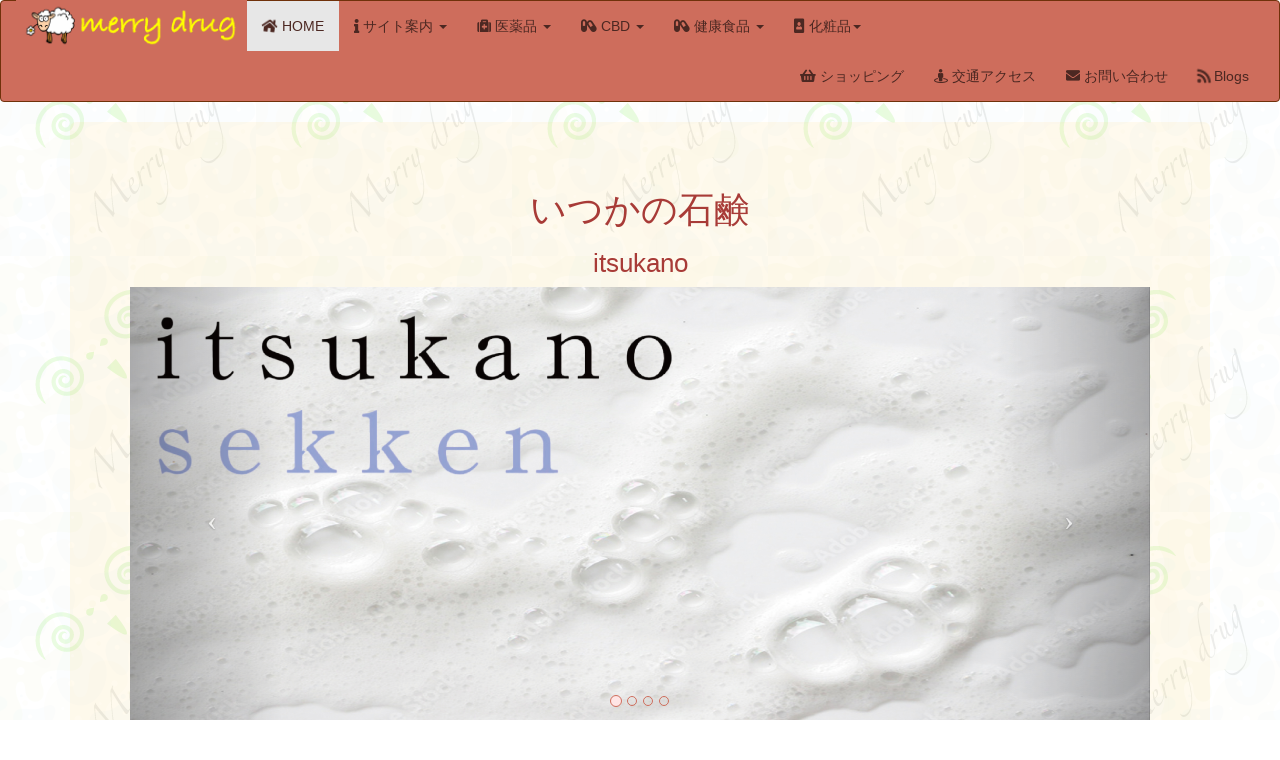

--- FILE ---
content_type: text/html
request_url: https://merry-drug.com/brand/itsuka/index.html
body_size: 19935
content:
<!DOCTYPE html>
<html lang="ja">

<head>
  <meta http-equiv="content-type" content="text/html; charset=utf-8">
  <meta name="Robots" content="noindex,nofollow">
  <meta name="format-detection" content="telephone=no">
  <meta http-equiv="X-UA-Compatible" content="IE=edge">
  <meta name="viewport" content="width=device-width, initial-scale=1">
  <meta name="copyright" content="(C) merry drug">
  <meta name="description" content="fhilnaturnt 化粧品のご案内ページ。">
  <meta name="Keywords" content="fhilnaturnt,merry drug,めりーどらっぐ,ドラグストア,薬店,薬局,薬,化粧品">
  <title>いつかの石鹸 | merry drug（めりーどらっぐ）</title>
  <!-- Favicon and Touch icon -->
  <link href="../../images/favicon.ico" rel="shortcut icon">
  <link href="../../images/apple-touch-icon-180x180.png" rel="apple-touch-icon" type="image/png">
  <link href="../../images/icon-192x192.png" rel="icon" type="image/png">
  <!-- /Favicon and Touch icon -->
  <link href="../../css/body.css" rel="stylesheet">
  <link href="../../css/table.css" rel="stylesheet">
  <link href="../../css/gfonts.css" rel="stylesheet">
  <link href="../../css/fade-animation.css" rel="stylesheet">
  <!-- Bootstrap -->
  <link rel="stylesheet" href="../../css/bootstrap.css">
  <!-- Font Icons -->
  <link href="../../fontawesome/css/all.css" rel="stylesheet">
  <link href="../../fontawesome/css/fontawesome.css" rel="stylesheet">
  <link href="../../fontawesome/css/brands.css" rel="stylesheet">
  <link href="../../fontawesome/css/solid.css" rel="stylesheet">
  <link href="https://use.fontawesome.com/releases/v5.6.1/css/all.css" rel="stylesheet">
  <link href="https://cdnjs.cloudflare.com/ajax/libs/font-awesome-animation/0.0.10/font-awesome-animation.css" rel="stylesheet" media="all">
  <!-- /Font Icons -->
  <!-- Google fonts -->
  <link href="https://fonts.googleapis.com/css?family=M+PLUS+Rounded+1c:300" rel="stylesheet">
  <link href="https://fonts.googleapis.com/css2?family=Tangerine:wght@700&display=swap" rel="stylesheet">
  <!-- /Google fonts -->
  <!-- HTML5 shim and Respond.js for IE8 support of HTML5 elements and media queries -->
  <!-- WARNING: Respond.js doesn't work if you view the page via file:// -->
  <!--[if lt IE 9]>
      <script src="https://oss.maxcdn.com/html5shiv/3.7.2/html5shiv.min.js"></script>
      <script src="https://oss.maxcdn.com/respond/1.4.2/respond.min.js"></script>
    <![endif]-->
  <!-- Global site tag (gtag.js) - Google Analytics -->
  <script async src="https://www.googletagmanager.com/gtag/js?id=UA-142149720-1"></script>
  <script>
    window.dataLayer = window.dataLayer || [];
  function gtag(){dataLayer.push(arguments);}
  gtag('js', new Date());

  gtag('config', 'UA-142149720-1');
</script>
  <!-- /Global site tag (gtag.js) - Google Analytics -->
</head>

<body>
  <!-- Nav -->
  <nav class="navbar navbar-default nav-bg" id="top">
    <!-- gototop -->
    <p id="pageTop"><a href="#top">PAGE TOP</a></p>
    <!-- /gototop -->
    <div class="container-fluid">
      <!-- Brand and toggle get grouped for better mobile display -->
      <div class="navbar-header">
        <button type="button" class="navbar-toggle collapsed" data-toggle="collapse" data-target="#bs-example-navbar-collapse-1" aria-expanded="false"> <span class="sr-only">Toggle navigation</span> <span class="icon-bar"></span> <span class="icon-bar"></span> <span class="icon-bar"></span> </button>
        <h1><a href="../../index.html"><img src="../../images/logo.png" alt="merry drug めりーどらっぐ"></a></h1>
      </div>
      <!-- Collect the nav links, forms, and other content for toggling -->
      <div class="collapse navbar-collapse" id="bs-example-navbar-collapse-1">
        <ul class="nav navbar-nav">
          <li class="active"><a href="../../index.html"><i class="fas fa-home faa-ring animated"></i>&nbsp;HOME <span class="sr-only">(current)</span></a> </li>
        </ul>
        <ul class="nav navbar-nav navbar-left">
          <li class="dropdown"> <a href="#" class="dropdown-toggle" data-toggle="dropdown" role="button" aria-expanded="false" aria-haspopup="true"><i class="fas fa-info"></i>&nbsp;サイト案内 <span class="caret"></span></a>
            <ul class="dropdown-menu">
              <li><a href="../../guide/index.html">サイト案内目次</a></li>
              <li role="separator" class="divider"></li>
              <li><a href="../../guide/rule.html">ご利用条件</a></li>
              <li><a href="../../guide/payment.html">お支払いについて</a></li>
              <li><a href="../../guide/delivery.html">送料・手数料について</a></li>
              <li><a href="../../guide/exchange.html">返品・交換について</a></li>
              <li><a href="../../guide/tradelaw.html">特定商取引法に基づく表記</a></li>
              <li><a href="../../guide/admin.html">医薬品販売について</a></li>
              <li><a href="../../guide/privacy.html">プライバシーポリシー</a></li>
              <li role="separator" class="divider"></li>
              <li><a href="../../guide/recruit.html">採用情報</a></li>
              <li role="separator" class="divider"></li>
              <li><a href="../../sitemap.html">サイトマップ</a></li>
            </ul>
          </li>
        </ul>
        <ul class="nav navbar-nav navbar-left">
          <li class="dropdown"> <a href="＃" class="dropdown-toggle" data-toggle="dropdown" role="button" aria-expanded="false" aria-haspopup="true"><i class="fas fa-medkit"></i>&nbsp;医薬品 <span class="caret"></span></a>
            <ul class="dropdown-menu">
              <li><a href="https://merry-drug.com/shop/index.php/products/list?category_id=42">ショッピング</a></li>
              <li role="separator" class="divider"></li>
              <li><a href="../../drug/index.html">医薬品</a></li>
              <li role="separator" class="divider"></li>
              <li><a href="../../guide/admin.html">医薬品販売について</a></li>
            </ul>
          </li>
        </ul>
        <ul class="nav navbar-nav navbar-left">
          <li class="dropdown"> <a href="#" class="dropdown-toggle" data-toggle="dropdown" role="button" aria-expanded="false" aria-haspopup="true"><i class="fas fa-capsules"></i>&nbsp;CBD <span class="caret"></span></a>
            <ul class="dropdown-menu">
              <li><a href="https://merry-drug.com/shop/products/list?category_id=172">ショッピング</a></li>
              <li role="separator" class="divider"></li>
              <li><a href="../../supple/CBD/index.html">CBD　</a></li>
            </ul>
          </li>
        </ul>
        <ul class="nav navbar-nav navbar-left">
          <li class="dropdown"> <a href="#" class="dropdown-toggle" data-toggle="dropdown" role="button" aria-expanded="false" aria-haspopup="true"><i class="fas fa-capsules"></i>&nbsp;健康食品 <span class="caret"></span></a>
            <ul class="dropdown-menu">
              <li><a href="https://merry-drug.com/shop/index.php/products/list?category_id=2">ショッピング</a></li>
              <li role="separator" class="divider"></li>
              <li><a href="../../supple/index.html">健康食品</a></li>
              <li role="separator" class="divider"></li>
              <li><a href="#">はちみつ</a></li>
              <li><a href="#">紅茶</a></li>
              <li><a href="#">シロップ</a></li>
            </ul>
          </li>
        </ul>
        <ul class="nav navbar-nav navbar-left">
          <li class="dropdown"> <a href="#" class="dropdown-toggle" data-toggle="dropdown" role="button" aria-expanded="false" aria-haspopup="true"><i class="fas fa-portrait"></i>&nbsp;化粧品<span class="caret"></span></a>
            <ul class="dropdown-menu">
              <li><a href="https://merry-drug.com/shop/index.php/products/list?category_id=38">ショッピング</a></li>
              <li role="separator" class="divider"></li>
              <li><a href="../../brand/index.html">化粧品ページ</a></li>
              <li role="separator" class="divider"></li>
              <li><a href="../../brand/covermark/index.html">カバーマーク</a></li>
              <li><a href="../../brand/acseine/index.html">アクセーヌ</a></li>
              <li><a href="../../brand/fhilnaturnt/index.html">フィルナチュラント</a></li>
              <li><a href="../../brand/cac/index.html">CAC</a></li>
              <li><a href="../../brand/itsuka/index.html">いつかの石鹸</a></li>
            </ul>
          </li>
        </ul>
        <ul class="nav navbar-nav navbar-right">
          <li><a href="https://merry-drug.com/shop/index.php"><i class="fas fa-shopping-basket"></i>&nbsp;ショッピング</a> </li>
          <li><a href="../../guide/accsess.html"><i class="fas fa-street-view"></i>&nbsp;交通アクセス</a> </li>
          <li><a href="../../form/contact.html"><i class="fas fa-envelope"></i>&nbsp;お問い合わせ</a> </li>
          <li><a href="https://merry-drug.com/wp/index.php" target="_blank"><i class="fas fa-rss faa-pulse animated"></i>&nbsp;Blogs</a> </li>
        </ul>
      </div>
      <!-- /.navbar-collapse -->
    </div>
    <!-- /.container-fluid -->
  </nav>
  <!-- /Nav -->
  <!-- Jumbotron -->
  <div class="container slider">
    <div class="row">
      <div class="col-lg-12">
        <div class="jumbotron">
          <h1 class="text-center">いつかの石鹸</h1>
          <h2 class="text-center">itsukano</h2>
          <!-- Slider -->
          <div id="carousel1" class="carousel slide" data-ride="carousel">
            <ol class="carousel-indicators">
              <li data-target="#carousel1" data-slide-to="0" class="active"> </li>
              <li data-target="#carousel1" data-slide-to="1" class=""> </li>
              <li data-target="#carousel1" data-slide-to="2" class=""> </li>
              <li data-target="#carousel1" data-slide-to="3" class=""> </li>
            </ol>
            <div class="carousel-inner">
              <div class="item active"> <img class="img-responsive center-block" src="../../images/slider/itsuka/itsuka_main1.jpg" alt="thumb">
              </div>
              <div class="item"> <img class="img-responsive center-block" src="../../images/slider/itsuka/itsuka_main1.jpg" alt="thumb">
              </div>
              <div class="item"> <img class="img-responsive center-block" src="../../images/slider/itsuka/itsuka_main1.jpg" alt="thumb">
              </div>
              <div class="item"> <img class="img-responsive center-block" src="../../images/slider/itsuka/itsuka_main1.jpg" alt="thumb">
              </div>
            </div>
            <a class="left carousel-control" href="#carousel1" data-slide="prev"><span class="icon-prev"></span></a> <a class="right carousel-control" href="#carousel1" data-slide="next"><span class="icon-next"></span></a>
          </div>
          <!-- /Slider -->
          <p>いつかの石鹸</p>
        </div>
      </div>
    </div>
  </div>
  <!-- /Jumbotron -->
  <!-- Items banner -->
  <div class="container items-banner">
    <div class="row">
      <div class="col-lg-6 col-md-6 col-sm-6 col-xs-12 fade-animation">
        <div class="thumbnail"> <a href="https://merry-drug.com/wp/product-category/cosmetics/itsuka/"><img style="border-radius: 8px;" src="../../images/fhilnaturnt_index_banner1.jpg" alt="
          いつかの石鹸" class="img-responsive"></a>
          <div class="caption">
            <div class="brand-items">
              <div class="brand-name">
                <h3>製品一覧</h3>
              </div>
              <div class="">
                <p>ベースメイク、ファンデーション、化粧下地、パウダー、コンシーラー。ファンデーションはパウダリー、リキッド、クリームタイプなどからお選びいただけます。専用下地や部分用ファンデーション、パウダーなどもご覧いただけます。</p>
              </div>
            </div>
            <hr>
            <p class="text-center"><a href="https://merry-drug.com/wp/product-category/cosmetics/itsuka/" class="btn btn-info btn-sm" role="button"><i class="far fa-arrow-alt-circle-right fa-2x"></i></a></p>
          </div>
        </div>
      </div>
      <div class="col-lg-6 col-md-6 col-sm-6 col-xs-12 fade-animation">
        <div class="thumbnail"> <a href="https://merry-drug.com/wp/product-category/cosmetics/itsuka/"><img src="../../images/fhilnaturnt_index_banner2.jpg" alt="いつかの石鹸" class="img-responsive"></a>
          <div class="caption">
            <div class="brand-items">
              <div class="brand-name">
                <h3>製品情報</h3>
              </div>
              <div class="">
                <p>スキンケア、クレンジング、洗顔、化粧水、美容液、クリーム。肌悩みにあわせてケアできるスキンケアラインを複数ご用意。エイジングケア化粧水、美容液、クリームを展開するセルアドバンストシリーズや、もちもち肌を体感できるトリートメント クレンジング ミルク、洗顔やスペシャルケア用品などをご覧いただけます。</p>
              </div>
            </div>
            <hr>
            <p class="text-center"><a href="https://merry-drug.com/wp/product-category/cosmetics/itsuka/" class="btn btn-info btn-sm" role="button"><i class="far fa-arrow-alt-circle-right fa-2x"></i></a></p>
          </div>
        </div>
      </div>
    </div>
  </div>
  <!-- Items banner -->
  <!-- Footer illust -->
  <div class="footer-illust fade-animation">&nbsp;</div>
  <!-- Footer illust -->
  <!-- トップへ戻る -->
  <div class="container-fluid fade-animation">
    <div class="row">
      <div class="footerBackToTop"><span class="footerBackToTopText"><a href="#top">トップへ戻る</a></span></div>
    </div>
  </div>
  <!-- /トップへ戻る -->
  <!-- Footer -->
  <footer class="footer">
    <div class="footer-white-line">&nbsp;</div>
    <!-- Footer Info -->
    <div class="container footer-box">
      <div class="row">
        <!-- 店名・アドレス・Social -->
        <div class="col-lg-4 col-md-6 col-sm-6 footer-info fade-animation"> <img src="../../images/footer_logo.png" alt="merry drug logo" class="img-responsive">
          <address>
            <strong>めりーどらっぐ</strong><br>
            〒606-0862<br>
            京都市左京区下鴨本町12-3<br>
            洛北ビル2F<br>
            <abbr title="Phone">Tel: 075-746-3866</abbr>
          </address>
          <h3><i class="fas fa-check"></i>&ensp;Social</h3>
          <div class="row">
            <div class="col-xs-2 socialIcons"><a href="#" target="_blank"><i class="fab fa-facebook-f"></i><span>Facebook</span></a></div>
            <div class="col-xs-2 socialIcons"><a href="#" target="_blank"><i class="fab fa-youtube"></i><span>YouTube</span></a></div>
            <div class="col-xs-2 socialIcons"><a href="https://www.instagram.com/____merrydrug.com___/?hl=ja" target="_blank"><i class="fab fa-instagram"></i> <span>Instagram</span></a></div>
          </div>
          <div class="row">
            <div class="col-xs-2 socialIcons"><a href="https://merry-drug.com/wp/index.php" target="_blank"><i class="fas fa-blog"></i><span>blog</span></a></div>
            <div class="col-xs-2 socialIcons"><a href="https://twitter.com/merry_drug1" target="_blank" target="_blank"><i class="fab fa-twitter"></i> <span>twitter</span></a></div>
            <div class="col-xs-4 socialIcons"><a href="form/contact.html"><i class="fas fa-mail-bulk"></i> <span>mail</span></a></div>
          </div>
        </div>
        <!-- 店名・アドレス・Social -->
        <!-- 直営店 -->
        <div class="col-lg-4 col-md-6 col-sm-6 footer-salon fade-animation">
          <div class="media">
            <div class="media-left"> <a href="http://madokaestheticsalon.web.fc2.com/" target="_blank"> <img class="media-object" src="../../images/footer-salon.jpg" alt="エステサロンまどか"> </a> </div>
            <div class="media-body">
              <h3 class="media-heading">エステサロン</h3>
              <address>
                <strong><a href="http://madokaestheticsalon.web.fc2.com/" target="_blank">madoka</a></strong><br>
                〒606-0862<br>
                京都市左京区下鴨本町12-3<br>
                洛北ビル2F<br>
                <abbr title="Phone">Tel: 075-708-5084</abbr>
              </address>
            </div>
          </div>
          <div class="media"> </div>
        </div>
        <!-- /直営店 -->
        <!-- Google map -->
        <div class="col-lg-4 col-sm-12 footer-map fade-animation">
          <div class="map">
            <div class="text-center">
              <iframe src="https://www.google.com/maps/embed?pb=!1m18!1m12!1m3!1d3266.4991792786227!2d135.76893455128126!3d35.044256972150606!2m3!1f0!2f0!3f0!3m2!1i1024!2i768!4f13.1!3m3!1m2!1s0x6001083df7b7e75d%3A0x7a76fde171dbfbe5!2z44CSNjA2LTA4NjIg5Lqs6YO95bqc5Lqs6YO95biC5bem5Lqs5Yy65LiL6bSo5pys55S677yR77yS4oiS77yT!5e0!3m2!1sja!2sjp!4v1544142828345" width="300" height="200" style="border:0" allowfullscreen></iframe>
            </div>
          </div>
        </div>
        <!-- /Google map -->
      </div>
    </div>
    <div class="footer-white-line">&nbsp;</div>
    <!-- /Footer Info -->
    <!-- Footer Nav -->
    <div class="container-fluid text-center footer-nav">
      <div class="row">
        <div class="col-xs-12 footer-menu fade-animation">
          <p><a href="../../index.html">HOME</a> | <a href="../../guide/index.html">サイト案内目次</a> | <a href="../../guide/rule.html">ご利用条件</a> | <a href="../../guide/payment.html">お支払いについて</a> | <a href="../../guide/delivery.html">送料・手数料について</a> | <a href="../../guide/exchange.html">返品・交換について</a> | <a href="../../guide/tradelaw.html">特定商取引法に基づく表記</a> |<a href="../../guide/admin.html">医薬品販売について</a> | <a href="../../guide/privacy.html">プライバシーポリシー</a> | <a href="../../sitemap.html">サイトマップ</a></p>
          <p><a href="https://merry-drug.com/shop/index.php"><i class="fas fa-shopping-basket"></i>&nbsp;ショッピング</a> | <a href="../../guide/accsess.html"><i class="fas fa-street-view"></i>&nbsp;交通アクセス</a> | <a href="../../form/contact.html"><i class="fas fa-envelope"></i>&nbsp;お問い合わせ</a></p>
        </div>
        <div class="col-xs-12 footer-copyright">
          <p>Copyright &copy; 2019-2022 merry drug. All rights reserved.</p>
        </div>
      </div>
    </div>
    <!-- /Footer Nav -->
  </footer>
  <!-- /Footer -->
  <!-- jQuery (necessary for Bootstrap's JavaScript plugins) -->
  <script src="../../js/jquery-1.11.3.min.js"></script>
  <!-- Include all compiled plugins (below), or include individual files as needed -->
  <script src="../../js/bootstrap.js"></script>
  <!-- pageTop -->
  <script>
  $(function() {
    var topBtn = $('#pageTop');
    topBtn.hide();
    //スクロールが100に達したらボタン表示
    $(window).scroll(function() {
      if ($(this).scrollTop() > 100) {
        topBtn.fadeIn();
      } else {
        topBtn.fadeOut();
      }
    });
    //スクロールしてトップ
    topBtn.click(function() {
      $('body,html').animate({
        scrollTop: 0
      }, 1000);
      return false;
    });
  });
  </script>
  <!-- /pageTop -->
  <!-- Fade animation -->
  <script src="../../js/fade-animation.js"></script>
  <!-- /Fade animation -->
  <!-- スムーズスクロール -->
  <script src="https://code.jquery.com/jquery-1.11.3.min.js"></script>
  <script src="../../js/jquery.smoothScroll.js"></script>
  <!-- /スムーズスクロール -->
</body>

</html>

--- FILE ---
content_type: text/css
request_url: https://merry-drug.com/css/body.css
body_size: 26128
content:
@charset "UTF-8";
/* CSS Document */


/* Responsive 切り替え
========================================================= */

/*
@media (min-width: 768px) {
}

@media (min-width: 992px) {
}

@media (min-width: 1200px) {
}
*/


/* Proparty
========================================================= */

body {
  background-image: url(../images/bg.png);
  background-repeat: repeat;
}

h1,
h2,
h3,
h4,
h5,
h6 {
  color: #a83b37 !important;
}


/* Nav
========================================================= */

/*
.navbar-brand {
  width: 230px;
  height: 50px;
  background-image: url(../images/logo.png);
  background-size: cover;
}
*/

.navbar-header h1 {
  margin-top: -0.1rem;
}

.navbar-default .navbar-nav>li>a {
  color: #4C2822 !important;
}

nav h1 img {
  height: 50px;
}

.navbar-default .navbar-toggle {
  border-color: #ffb291 !important;
}

.navbar-default .navbar-toggle .icon-bar {
  background-color: #ffb291 !important;
}

.navbar-default .navbar-toggle:hover,
.navbar-default .navbar-toggle:focus {
  background-color: rgba(175, 43, 43, .3) !important;
}


/* Bootstrap
========================================================= */

/* 最大値が 767px（スマホ以下のサイズ）で有ったならば次のようにする */
@media (max-width: 767px) {
  .carousel-caption {
    display: none;
    /* 表示させない */
  }
}

/* 購入案内 (Order Info) */

.order-info h3 {
  font-weight: 600;
  font-size: 21px;
}

.order-info img {
  height: 200px;
}

/* Jumbotron
----------------------------------------- */

.jumbotron p {
  margin: 1rem .6rem;
  text-align: left;
}

.jumbotron-h1 {
  font-size: 40px !important;
}

@media (min-width: 768px) {
  .jumbotron-h1 {
    font-size: 60px !important;
  }

  .jumbotron p {
    text-align: left;
  }
}

@media (min-width: 992px) {
  .jumbotron-h1 {
    font-size: 80px !important;
  }

  .jumbotron p {
    text-align: left;
  }
}

@media (min-width: 1200px) {
  .jumbotron-h1 {
    font-size: 100px !important;
  }

  .jumbotron p {
    text-align: left;
  }
}

/* Slider
----------------------------------------- */

.slider {
  padding-right: 15px;
  padding-left: 15px;
}

.carousel-indicators li {
  border: 1px solid #ce6d5c !important;
}

.carousel-indicators .active {
  background-color: #ffe5e5 !important;
}


/* Section
========================================================= */

.product-list_bg {
  height: 130px;
  padding: 0.6em;
  background-color: rgba(5, 192, 255, .1);
  -moz-border-bottom-right-radius: 6px;
  -moz-border-bottom-left-radius: 6px;
  -webkit-border-bottom-right-radius: 6px;
  -webkit-border-bottom-left-radius: 6px;
  -o-border-bottom-right-radius: 6px;
  -o-border-bottom-left-radius: 6px;
  -ms-border-bottom-right-radius: 6px;
  -ms-border-bottom-left-radius: 6px;
  border-bottom-right-radius: 6px;
  border-bottom-left-radius: 6px;
}

.product-list img {
  -moz-border-top-right-radius: 6px;
  -moz-border-top-left-radius: 6px;
  -webkit-border-top-right-radius: 6px;
  -webkit-border-top-left-radius: 6px;
  -o-border-top-right-radius: 6px;
  -o-border-top-left-radius: 6px;
  -ms-border-top-right-radius: 6px;
  -ms-border-top-left-radius: 6px;
  border-top-right-radius: 6px;
  border-top-left-radius: 6px;
}

.product-list h2 {
  font-size: 20px;
}

#section img {
  margin-top: 30px;
  margin-bottom: 30px;
  -moz-border-radius: 8px;
  -webkit-border-radius: 8px;
  -o-border-radius: 8px;
  -ms-border-radius: 8px;
  border-radius: 8px;
}

/* Footer
========================================================= */

footer h3,
footer address,
footer address strong a {
  color: #FFF !important;
}


/* Sitemap (sitemap.html)
========================================================= */

.sitemapPage h4 {
  font-size: 14px;
  font-weight: 300;
  font-style: italic;
}


/* Btn
========================================================= */

.btn_order {
  margin: 30px 0;
}


/* Items banner
========================================================= */

.items-banner figure img {
  border-radius: 6px;
}

.items-banner h3 {
  margin-top: 10px;
}

.brand-items figure {
  width: 100%;
}

.brand-items picture img {
  margin: 1.6rem auto;
  width: 80%;
  border-radius: 50%;
  border: solid 2px #BBB;
}

.brand-items h3 {
  text-align: center;
}

.brand-comment {
  width: 100%;
  background-color: #c3e7f2;
  border-radius: 6px;
  padding: .6rem;
  box-shadow: 0px 0px 5px 5px rgba(255, 255, 255, .4) inset;
}

.brand-comment p {
  width: 90%;
  margin: 0 auto;
  text-align: left;
  color: #5a6b70;
  font-family: "游明朝", YuMincho, "Hiragino Mincho ProN W3", "ヒラギノ明朝 ProN W3", "Hiragino Mincho ProN", "HG明朝E", "ＭＳ Ｐ明朝", "ＭＳ 明朝", serif;
}


/* Handling brand
========================================================= */

.handling-brand figure img {
  height: 180px;
  margin: 3rem 0;
}

.handling-brand h4,
.handling-brand h5 {
  text-align: center;
  margin: 3rem 0;
}

.handling-brand .span1 {
  font-size: 3rem;
  color: #5a78ad;
  font-weight: 600;
  text-shadow: 1px 1px 0 #FFF;
}

.handling-brand strong {
  font-style: italic;
  font-weight: 600;
}


/* Anima sheep
========================================================= */

.anima-sheep img {
  max-width: 240px;
  max-height: 120px;
  box-shadow: 8px 8px 8px rgba(0, 0, 0, .3);
  border-radius: 50%;
  border: 8px dotted #82e08d;
}


/* Illust
========================================================= */

.illustLine {
  width: 100%;
  height: 40px;
  margin-top: 40px;
  background: url(../images/illust_line.png);
  background-repeat: repeat-x;
  margin-bottom: 30px;
}


/* Footer illust
========================================================= */

.footer-illust {
  height: 52px;
  background: url(../images/footer_illust.png);
  background-repeat: repeat-x;
  background-size: 448px;
  margin-top: 3rem;
}

.footer-info img {
  max-width: 90%;
  height: auto;
}


/* Footer salon
========================================================= */

.footer-salon img {
  height: 84px;
  border-radius: 2px;
}

.footer-salon a {
  color: #a83b37;
}

.footer-salon a:hover {
  color: #FF0;
}


/* Font size
========================================================= */

.fs-1dot5 {
  font-size: 1.5rem;
}

.fs-1dot4 {
  font-size: 1.4rem;
}

.fs-1dot3 {
  font-size: 1.3rem;
}

.fs-1dot2 {
  font-size: 1.2rem;
}

.fs-1dot1 {
  font-size: 1.1rem;
}

.fs-1 {
  font-size: 1rem;
}

.fs-dot9 {
  font-size: .9rem;
}

.fs-dot8 {
  font-size: .8rem;
}

.fs-dot7 {
  font-size: .7rem;
}

.fs-dot6 {
  font-size: .6rem;
}


/* なんかわから〜ん
========================================================= */

.h1Sub {
  font-size: 21px;
}


/* Glyphicons
========================================================= */

.product-list h2 {
  color: #a85773;
  font-weight: 300;
}


/* Google map
========================================================= */

.map {
  overflow: hidden;
  padding-bottom: 56.25%;
  position: relative;
  height: 0;
}

.map iframe {
  left: 0;
  top: 0;
  height: 100%;
  width: 100%;
  position: absolute;
}


/* Social icons
------------------------------------------------------------------------- */

.socialIcons {
  margin-left: 12px;
  margin-right: 12px;
}

.socialIcons a {
  position: relative;
  display: block;
  overflow: hidden;
  float: left;
  width: 70px;
  height: 28px;
  margin: 0 10px 10px 0;
  padding: 0;
  color: #FFF;
  text-decoration: none;
  text-align: center;
  line-height: 28px;
  font-size: 12px;
}

.socialIcons i,
.socialIcons span {
  position: absolute;
  top: 0;
  left: 0;
  width: 70px;
  height: 28px;
  margin: 0;
  background: #7f5204;
  line-height: 28px;
  text-align: center;
  -moz-border-radius: 50%;
  -webkit-border-radius: 50%;
  -o-border-radius: 50%;
  -ms-border-radius: 50%;
  border-radius: 50%;
  transition: .4s;
}

.socialIcons i {
  z-index: 2;
  transform: rotateY(0deg);
}

.socialIcons a:hover i {
  z-index: 1;
  transform: rotateY(180deg);
}

.socialIcons span {
  z-index: 1;
  transform: rotateY(-180deg);
}

.socialIcons a:hover span {
  z-index: 2;
  transform: rotateY(0deg);
  color: #e5ff72;
}


/* footerBackToTop
========================================== */

.footerBackToTop {
  display: block;
  text-align: center;
  padding: 15px 0;
  line-height: 19px;
  font-size: 13px;
  background-color: #b7ac9a;
}

.footerBackToTopText a {
  color: #FFF;
}

.copyright a {
  color: #FFF;
  text-decoration: underline;
  -webkit-transition: 0.5s;
  -moz-transition: 0.5s;
  -o-transition: 0.5s;
  -ms-transition: 0.5s;
  transition: 0.5s;
}

.footerBackToTopText a:hover,
.copyright a:hover {
  -webkit-background-clip: text;
  -webkit-text-fill-color: transparent;
  background-image: -webkit-linear-gradient(left, #F69, #FC0, #3C3, #09F, #96F);
  background-image: -moz-linear-gradient(left, #F69, #FC0, #3C3, #09F, #96F);
  background-image: -o-linear-gradient(left, #F69, #FC0, #3C3, #09F, #96F);
  background-image: -ms-linear-gradient(left, #F69, #FC0, #3C3, #09F, #96F);
}


/* Box and Boxes (後で捨ててください)
========================================================= */

/* clearfix */
.boxes1:after {
  content: "";
  display: block;
  clear: both;
}

/* /clearfix */
.box1 {
  float: left;
  width: 30%;
  height: 200px;
  background-color: #F00;
  margin-right: 5%;
}

.box2 {
  float: left;
  width: 30%;
  height: 200px;
  background-color: #0F0;
  margin-right: 5%;
}

.box3 {
  float: left;
  width: 30%;
  height: 200px;
  background-color: #00F;
}


/* Brand
========================================================= */

.product-list2 h3 {
  font-size: 18px;
}

.productDescription li {
  line-height: 1.8em;
}


/* Color
========================================================= */

.colorNakabeni {
  color: #c90926;
}

.colorRed {
  color: #F00;
}


/* Margin
========================================================= */

.m-0 {
  margin: 0 !important;
}

.mt-0,
.my-0 {
  margin-top: 0 !important;
}

.mr-0,
.mx-0 {
  margin-right: 0 !important;
}

.mb-0,
.my-0 {
  margin-bottom: 0 !important;
}

.ml-0,
.mx-0 {
  margin-left: 0 !important;
}

.m-1 {
  margin: 0.25rem !important;
}

.mt-1,
.my-1 {
  margin-top: 0.25rem !important;
}

.mr-1,
.mx-1 {
  margin-right: 0.25rem !important;
}

.mb-1,
.my-1 {
  margin-bottom: 0.25rem !important;
}

.ml-1,
.mx-1 {
  margin-left: 0.25rem !important;
}

.m-2 {
  margin: 0.5rem !important;
}

.mt-2,
.my-2 {
  margin-top: 0.5rem !important;
}

.mr-2,
.mx-2 {
  margin-right: 0.5rem !important;
}

.mb-2,
.my-2 {
  margin-bottom: 0.5rem !important;
}

.ml-2,
.mx-2 {
  margin-left: 0.5rem !important;
}

.m-3 {
  margin: 1rem !important;
}

.mt-3,
.my-3 {
  margin-top: 1rem !important;
}

.mr-3,
.mx-3 {
  margin-right: 1rem !important;
}

.mb-3,
.my-3 {
  margin-bottom: 1rem !important;
}

.ml-3,
.mx-3 {
  margin-left: 1rem !important;
}

.m-4 {
  margin: 1.5rem !important;
}

.mt-4,
.my-4 {
  margin-top: 1.5rem !important;
}

.mr-4,
.mx-4 {
  margin-right: 1.5rem !important;
}

.mb-4,
.my-4 {
  margin-bottom: 1.5rem !important;
}

.ml-4,
.mx-4 {
  margin-left: 1.5rem !important;
}

.m-5 {
  margin: 3rem !important;
}

.mt-5,
.my-5 {
  margin-top: 3rem !important;
}

.mr-5,
.mx-5 {
  margin-right: 3rem !important;
}

.mb-5,
.my-5 {
  margin-bottom: 3rem !important;
}

.ml-5,
.mx-5 {
  margin-left: 3rem !important;
}

.m-5 {
  margin: 3rem !important;
}

.mt-5,
.my-5 {
  margin-top: 3rem !important;
}

.mr-5,
.mx-5 {
  margin-right: 3rem !important;
}

.mb-5,
.my-5 {
  margin-bottom: 3rem !important;
}

.ml-5,
.mx-5 {
  margin-left: 3rem !important;
}

.m-6 {
  margin: 4rem !important;
}

.mt-6,
.my-6 {
  margin-top: 4rem !important;
}

.mr-6,
.mx-6 {
  margin-right: 4rem !important;
}

.mb-6,
.my-6 {
  margin-bottom: 4rem !important;
}

.ml-6,
.mx-6 {
  margin-left: 4rem !important;
}

.m-7 {
  margin: 5rem !important;
}

.mt-7,
.my-7 {
  margin-top: 5rem !important;
}

.mr-7,
.mx-7 {
  margin-right: 5rem !important;
}

.mb-7,
.my-7 {
  margin-bottom: 5rem !important;
}

.ml-7,
.mx-7 {
  margin-left: 5rem !important;
}

.marginTop10px {
  margin-top: 10px;
}

.marginTop20px {
  margin-top: 20px;
}

.marginTop30px {
  margin-top: 30px;
}

.marginTop40px {
  margin-top: 40px;
}

.marginTop50px {
  margin-top: 50px;
}

.marginTop60px {
  margin-top: 60px;
}

.marginTop70px {
  margin-top: 70px !important;
}

.marginRight10px {
  margin-right: 10px;
}

.marginRight20px {
  margin-right: 20px;
}

.marginRight30px {
  margin-right: 30px;
}

.marginRight40px {
  margin-right: 40px;
}

.marginRight50px {
  margin-right: 50px;
}

.marginRight60px {
  margin-right: 60px;
}

.marginBottom10px {
  margin-bottom: 10px;
}

.marginBottom20px {
  margin-bottom: 20px;
}

.marginBottom30px {
  margin-bottom: 30px;
}

.marginBottom40px {
  margin-bottom: 40px;
}

.marginBottom50px {
  margin-bottom: 50px;
}

.marginBottom60px {
  margin-bottom: 60px;
}

.marginLeft10px {
  margin-left: 10px;
}

.marginLeft20px {
  margin-left: 20px;
}

.marginLeft30px {
  margin-left: 30px;
}

.marginLeft40px {
  margin-left: 40px;
}

.marginLeft50px {
  margin-left: 50px;
}

.marginLeft60px {
  margin-left: 60px;
}


/* Footer
========================================================= */

.footer-nav {
  font-family: "游明朝", YuMincho, "Hiragino Mincho ProN W3", "ヒラギノ明朝 ProN W3", "Hiragino Mincho ProN", "HG明朝E", "ＭＳ Ｐ明朝", "ＭＳ 明朝", serif;
}

.footer {
  background-color: #ce6d5c;
}

.footer-box {
  padding: 4rem 0 2rem 0;
}

.footer-menu {
  padding: 30px 0 15px 0;
  margin: 1px 0;
}

.footer-menu a {
  color: #FFF;
}

.footer-menu p {
  color: #FFF;
  font-weight: 300;
}

.footer-copyright {
  background-color: #382b17;
  padding: 1rem 0 .5rem 0;
}

.footer-copyright p {
  color: #FFF;
}

.footer-box h2 {
  margin-top: -.2rem;
}

.footer-hr {
  color: #EEE;
  height: 1px;
  margin: 0;
}

.footer-white-line {
  height: 1px;
  background-color: rgba(56, 43, 23, .4);
}


/* Hr
========================================================= */

.hr-deco1 {
  width: 94%;
  border-top: 4px double #BBB;
  text-align: center;
}

.hr-deco1:after {
  content: '\002665';
  display: inline-block;
  position: relative;
  top: -15px;
  padding: 0 10px;
  background: #fdf9ea;
  color: #BBB;
  font-size: 18px;
}


/* Figure
========================================================= */

.boxShadow1 img {
  /* 図表であることを示す際に使用する figure */
  padding: 10px;
  -webkit-box-shadow: 1px 1px 10px rgba(10, 10, 10, 0.4);
  box-shadow: 1px 1px 10px rgba(10, 10, 10, 0.4);
  margin-top: 20px;
  margin-bottom: 20px;
  display: block;
}

.boxShadow1 figcaption {
  /* 図表のキャプションを示す際に使用 */
  font-size: 0.94em;
  font-weight: bold;
  margin-top: 1em;
  margin-bottom: 1em;
  text-align: center;
  display: block;
}


/* Go to top
========================================== */

#pageTop {
  position: fixed;
  bottom: 20px;
  right: 20px;
  font-size: 80%;
  z-index: 2;
}

#pageTop a {
  display: block;
  background: rgba(204, 183, 91, 0.5);
  text-decoration: none;
  color: #FFF;
  width: 80px;
  padding: 30px 0;
  text-align: center;
  -webkit-border-radius: 50%;
  -moz-border-radius: 50%;
  border-radius: 50%;
}

#pageTop a:hover {
  text-decoration: none;
  background: rgba(144, 126, 44, 0.5);
}


/* www/index.html
========================================== */

.brand-items h3 {
  font-size: 22px;
}

.handling-brand .covermark {
  background-color: rgb(241, 186, 191, .3);
  padding: 2.6rem;
  border-top-left-radius: 1.6rem;
  border-top-right-radius: 8rem;
  border-bottom-right-radius: 1.6rem;
  border-bottom-left-radius: 8rem;
  margin: 2rem 0;
}

.handling-brand .acseine {
  background-color: rgb(180, 206, 232, .3);
  padding: 2.6rem;
  border-top-left-radius: 1.6rem;
  border-top-right-radius: 8rem;
  border-bottom-right-radius: 1.6rem;
  border-bottom-left-radius: 8rem;
  margin-bottom: 2rem;
}

.handling-brand .fhilnaturnt {
  background-color: rgb(153, 205, 255, .3);
  padding: 2.6rem;
  border-top-left-radius: 1.6rem;
  border-top-right-radius: 8rem;
  border-bottom-right-radius: 1.6rem;
  border-bottom-left-radius: 8rem;
}

.brand-name {
  width: 100%;
}


/* www/guide/index.html
========================================== */

.guide-index figure img {
  max-height: 220px;
}


/* www/guide/tradelaw.html
========================================== */

.price {
  width: 200px;
  background-color: rgba(40, 255, 40, .2);
  color: #333;
  border-radius: 3px;
  padding: .4rem;
}


/* www/guide/admin.html
========================================== */

.admin ul,
admin ol {
  margin-left: -40px;
}

.admin ul li,
.admin ol li {
  margin-left: 20px;
}


/* www/guide/pay.html
========================================== */

.pay img {
  height: 120px;
}


/* www/guide/payment.html
========================================== */

.payment ul {
  line-height: 3rem;
}



/* www/brand/acseine/index.html
========================================== */

.acseine-items img {
  max-height: 120px;
}

.acseine-items h3 {
  font-size: 1.8rem;
  font-weight: 600;
}


/* 見出し装飾
========================================== */

/* 見出し装飾
------------------------ */
.h-deco1 {
  position: relative;
  padding: .5em;
  margin: 3rem 0;
}

.h-deco1:before,
.h-deco1:after {
  position: absolute;
  left: 0;
  content: '';
  width: 100%;
  height: 5px;
  box-sizing: border-box;
}

.h-deco1:before {
  top: 0;
  border-top: 2px solid #7ED1E6;
  border-bottom: 1px solid #7ED1E6;
}

.h-deco1:after {
  bottom: 0;
  border-top: 1px solid #7ED1E6;
  border-bottom: 2px solid #7ED1E6;
}


/* 中央に円
------------------------ */
.h-deco2 {
  position: relative;
  color: #333;
  display: inline-block;
  margin: 47px 0;
  text-shadow: 0 0 2px white;
}

.h-deco2:before {
  content: "";
  position: absolute;
  background: #a9e1ff;
  width: 100px;
  height: 100px;
  border-radius: 50%;
  top: 50%;
  border: dashed 1px white;
  left: 50%;
  -webkit-transform: translate(-50%, -50%);
  transform: translate(-50%, -50%);
  z-index: -1;
  box-shadow: 0px 0px 0px 5px #a9e1ff;
}


/* テキストとボーダーを一本線
------------------------- */

.h-deco3 {
  position: relative;
  text-align: center;
}

.h-deco3 span {
  position: relative;
  z-index: 2;
  display: inline-block;
  margin: 0 4em;
  padding: 0 1em;
  background-color: #FFF;
  text-align: left;
}

.h-deco3::before {
  position: absolute;
  top: 50%;
  z-index: 1;
  content: '';
  display: block;
  width: 100%;
  height: 1px;
  background: #ccc;
  background: -webkit-linear-gradient(-45deg, transparent, #ccc 10%, #ccc 90%, transparent);
  background: linear-gradient(-45deg, transparent, #ccc 10%, #ccc 90%, transparent);
}


/* Menu 装飾
========================================== */

#skin-care-menu ul,
#skin-care-menu ol {
  width: 80%;
  background: rgba(163, 229, 239, .5);
  border-radius: 8px;
  /*角の丸み*/
  box-shadow: 0px 0px 5px silver;
  /*5px=影の広がり具合*/
  padding: .5em .5em .5em 2em;
  list-style: none;
}

#skin-care-menu ul li,
#skin-care-menu ol li {
  line-height: 1.5;
  padding: .5em 0;
}


/* Font icons (font awesome)
========================================== */

.fa-chevron-down {
  color: #ce6d5c;
  margin: 1rem 0;
}


/* ドラッグページ専用
========================================== */

.fcategory_menu {
  margin-bottom: 30px;
}

.fcategory_menu {
  margin: 0 auto;
  margin-bottom: 0px;

}

h2.fcategoryTitle {
  border-bottom: 3px solid #999999;
  font-size: 2em;
  margin: 30px auto;
  padding: 0 7px 3px;
  text-align: left;
}

h2.fcategoryTitle {
  letter-spacing: 2.0px;
  font-family: "Hiragino Kaku Gothic ProN", "Hiragino Kaku Gothic Pro", "メイリオ", Meiryo, "MS PGothic", sans-serif !important;
}

.fcategoryLink_box {
  padding: 0px 30px;
}

.fcategory01 {
  background: url(../images/fcategory/2055142_l1.jpg)#fff;
  background-position-x: 0%;
  background-position-y: 0%;
  background-repeat: repeat;
  background-size: auto;
}

.fcategory02 {
  background: url(../images/fcategory/9457006_l1.jpg)#fff;
  background-position-x: 0%;
  background-position-y: 0%;
  background-repeat: repeat;
  background-size: auto;
}

.fcategory03 {
  background: url(../images/fcategory/1997817_l1.jpg)#fff;
  background-position-x: 0%;
  background-position-y: 0%;
  background-repeat: repeat;
  background-size: auto;
}

.fcategory04 {
  background: url(../images/fcategory/9471112_l1.jpg)#fff;
  background-position-x: 0%;
  background-position-y: 0%;
  background-repeat: repeat;
  background-size: auto;
}

.fcategory05 {
  background: url(../images/fcategory/9550154_l1.jpg)#fff;
  background-position-x: 0%;
  background-position-y: 0%;
  background-repeat: repeat;
  background-size: auto;
  background-size: 20% !important;
}

.fcategory06 {
  background: url(../images/fcategory/8886201_l1.jpg)#fff;
  background-position-x: 0%;
  background-position-y: 0%;
  background-repeat: repeat;
  background-size: auto;
}

.fcategory07 {
  background: url(../images/fcategory/3219787_l1.jpg)#fff;
  background-position-x: 0%;
  background-position-y: 0%;
  background-repeat: repeat;
  background-size: auto;
}

.fcategory08 {
  background: url(../images/fcategory/8499253_l1.jpg)#fff;
  background-position-x: 0%;
  background-position-y: 0%;
  background-repeat: repeat;
  background-size: auto;
}

.fcategory09 {
  background: url(../images/fcategory/1594546_l1.jpg)#fff;
  background-position-x: 0%;
  background-position-y: 0%;
  background-repeat: repeat;
  background-size: auto;
}

.fcategory10 {
  background: url(../images/fcategory/8883120_l1.jpg)#fff;
  background-position-x: 0%;
  background-position-y: 0%;
  background-repeat: repeat;
  background-size: auto;
}

.fcategory11 {
  background: url(../images/fcategory/5763502_l1.jpg)#fff;
  background-position-x: 0%;
  background-position-y: 0%;
  background-repeat: repeat;
  background-size: auto;
}

.fcategory12 {
  background: url(../images/fcategory/8508512_l1.jpg)#fff;
  background-position-x: 0%;
  background-position-y: 0%;
  background-repeat: repeat;
  background-size: auto;
  background-size: 16% !important;
  background-position: 24px !important;
}

.fcategory13 {
  background: url(../images/fcategory/1869586_l1.jpg)#fff;
  background-position-x: 0%;
  background-position-y: 0%;
  background-repeat: repeat;
  background-size: auto;
}

.fcategory14 {
  background: url(../images/fcategory/1732885_l1.jpg)#fff;
  background-position-x: 0%;
  background-position-y: 0%;
  background-repeat: repeat;
  background-size: auto;
  background-size: 20% !important;
  background-position: 18px !important;
}

.fcategory15 {
  background: url(../images/fcategory/3179645_l2.jpg)#fff;
  background-position-x: 0%;
  background-position-y: 0%;
  background-repeat: repeat;
  background-size: auto;
}

.fcategory16 {
  background: url(../images/fcategory/1207811_l1.jpg)#fff;
  background-position-x: 0%;
  background-position-y: 0%;
  background-repeat: repeat;
  background-size: auto;
}

.fcategory17 {
  background: url(../images/fcategory/542572_l1.jpg)#fff;
  background-position-x: 0%;
  background-position-y: 0%;
  background-repeat: repeat;
  background-size: auto;
}

.fcategory18 {
  background: url(../images/fcategory/1900819_l2.jpg)#fff;
  background-position-x: 0%;
  background-position-y: 0%;
  background-repeat: repeat;
  background-size: auto;
}

.fcategory19 {
  background: url(../images/fcategory/3364287_l1.jpg)#fff;
  background-position-x: 0%;
  background-position-y: 0%;
  background-repeat: repeat;
  background-size: auto;
}

.fcategory20 {
  background: url(../images/fcategory/8125342_l1.jpg)#fff;
  background-position-x: 0%;
  background-position-y: 0%;
  background-repeat: repeat;
  background-size: auto;
}

/* 単独商品ページ 
================= */
/* サイドバータイトル */
.sidebar-tittle {
  position: relative;
  padding: 0.1rem 0.3rem 0.3rem 1rem;
  margin-bottom: 1.7rem;
  background: #e0edff;
}

.sidebar-tittle:after {
  position: absolute;
  content: '';
  top: 100%;
  left: 30px;
  border: 15px solid transparent;
  border-top: 15px solid #e0edff;
  width: 0;
  height: 0;
}

/* サイドバーボタン */
.btn-square-pop {
  position: relative;
  display: inline-block;
  padding: 0.25em 0.5em;
  text-decoration: none;
  color: #FFF;
  background: #fd9535;/*背景色*/
  border-bottom: solid 2px #d27d00;/*少し濃い目の色に*/
  border-radius: 4px;/*角の丸み*/
  box-shadow: inset 0 2px 0 rgba(255,255,255,0.2), 0 2px 2px rgba(0, 0, 0, 0.19);
  font-weight: bold;
}

.btn-square-pop:active {
  border-bottom: solid 2px #fd9535;
  box-shadow: 0 0 2px rgba(0, 0, 0, 0.30);
  text-decoration: none;
}

.kanren-sidebar {
  padding-left: 1rem;
  padding-bottom: 1rem;
  border-radius: 6px;
  background-color: rgba(0, 0, 0, 0.10);
  box-shadow: inset 0 2px 0 rgba(255,255,255,0.2), 0 2px 2px rgba(0, 0, 0, 0.19);
}

.kanren-sidebar img {
  border-radius: 3px;
}

.sidebar-hover:hover {
  background-color: rgba(0, 0, 0, 0.30);
}

/* 戻るー次へ - ボタン 
------------------- */
/* 戻るボタン */
.back-button a {
  display: flex;
  justify-content: space-between;
  align-items: center;
  margin: 0 auto;
  padding: 1em 2em;
  width: 100%;
  color: #333;
  font-size: 18px;
  font-weight: 700;
  background-color: #cccccc;
  transition: 0.3s;
  border-radius: 6px;
}

.back-button a::before {
  content: '';
  width: 5px;
  height: 5px;
  border-top: 3px solid #333333;
  border-right: 3px solid #333333;
  transform: rotate(230deg);
}

.back-button a:hover {
  text-decoration: none;
  background-color: #bbbbbb;
}

/* 次へボタン */
.next-button a {
  display: flex;
  justify-content: space-between;
  align-items: center;
  margin: 0 auto;
  padding: 1em 2em;
  width: 100%;
  color: #333;
  font-size: 18px;
  font-weight: 700;
  background-color: #cccccc;
  transition: 0.3s;
  border-radius: 6px;
}

.next-button a::after {
  content: '';
  width: 5px;
  height: 5px;
  border-top: 3px solid #333333;
  border-right: 3px solid #333333;
  transform: rotate(45deg);
}

.next-button a:hover {
  text-decoration: none;
  background-color: #bbbbbb;
}


--- FILE ---
content_type: text/css
request_url: https://merry-drug.com/css/table.css
body_size: 9716
content:
@charset "UTF-8";
/* CSS Document */


/* Table
========================================================= */

/* table1
----------------------------------------- */

.table1 {
  width: 100%;
  border-collapse: collapse;
}

.table1 th.t_top {
  border-top: #b3b3b3 4px solid;
}

.table1 th {
  width: 26%;
  border-bottom: #e3e3e3 1px solid;
  border-left: #e3e3e3 1px solid;
  text-align: left;
  background: #f7f7f7;
  padding: 10px;
  font-weight: normal;
}

.table1 td.t_top {
  border-top: #be1309 4px solid;
}

.table1 td {
  border-bottom: #e3e3e3 1px solid;
  border-right: #e3e3e3 1px solid;
  text-align: left;
  padding: 10px;
}

.table1 td li {
  list-style: none;
  margin-left: -26px;
}

/* shopping-rule
----------------------------------------- */

table .shopping-rule {
  height: 160px;
}

table .shopping-rule ul {
  margin-left: -16px;
  font-family: "ＭＳ Ｐ明朝", "MS PMincho", "ヒラギノ明朝 Pro W3", "Hiragino Mincho Pro", "serif";
}

table .shopping-rule p {
  font-family: "ＭＳ Ｐ明朝", "MS PMincho", "ヒラギノ明朝 Pro W3", "Hiragino Mincho Pro", "serif";
  font-size: 1.3rem;
}


/* Table.table2
------------------------------------------------------------------------- */

table.table2 {
  border-collapse: collapse;
  width: 100%;
}

.table2 th.t_top {
  border-top: #be1309 4px solid;
}

.table2 th {
  border-bottom: #e3e3e3 1px dotted;
  text-align: left;
  padding: 10px;
  font-weight: normal;
}

.table2 td.t_top {
  border-top: #b3b3b3 4px solid;
}

.table2 td {
  border-bottom: #e3e3e3 1px dotted;
  text-align: left;
  padding: 10px;
}

.table2 tr:hover {
  background: #3d80df;
  color: #FFF;
}

.table2 p {
  text-align: left;
}


/* Table.table3
------------------------------------------------------------------------- */

table.table3 {
  border-collapse: separate;
  border-spacing: 0;
  text-align: left;
  line-height: 1.5;
  border-top: 1px solid #CCC;
  border-left: 1px solid #CCC;
}

table.table3 th {
  padding: 10px;
  font-weight: bold;
  vertical-align: top;
  border-right: 1px solid #CCC;
  border-bottom: 1px solid #CCC;
  border-top: 1px solid #FFF;
  border-left: 1px solid #FFF;
  background: #eee;
}

table.table3 td {
  padding: 10px;
  vertical-align: top;
  border-right: 1px solid #CCC;
  border-bottom: 1px solid #CCC;
}


/* Table.table3_2
------------------------------------------------------------------------- */

table.table3_2 {
  width: 100%;
  border-collapse: separate;
  border-spacing: 0;
  text-align: left;
  line-height: 1.5;
  border-top: 1px solid rgb(153, 205, 255, .5);
  border-left: 1px solid rgb(153, 205, 255, .5);
}

table.table3_2 th {
  width: 35%;
  padding: 10px;
  font-weight: bold;
  vertical-align: top;
  border-right: 1px solid rgb(153, 205, 255, .5);
  border-bottom: 1px solid rgb(153, 205, 255, .5);
  border-top: 1px solid #FFF;
  border-left: 1px solid #FFF;
  background: rgb(153, 205, 255, .3);
}

table.table3_2 td {
  width: 65%;
  padding: 10px;
  vertical-align: top;
  border-right: 1px solid rgb(153, 205, 255, .5);
  border-bottom: 1px solid rgb(153, 205, 255, .5);
}


/* Table.table4
------------------------------------------------------------------------- */

table.table4 {

  margin: 0 auto;
  border-collapse: separate;
  border-spacing: 1px 0;
  font-size: 15px;
}

table.table4 th,
table.table4 td {
  padding: 10px;
}

table.table4 th {
  box-shadow: 0px 1px 1px rgba(255, 255, 255, 0.8) inset;
  border-radius: 5px 5px 10px 10px;
  background: #88b7d5;
  vertical-align: middle;
  text-align: center;
  width: 33%;
  height: 50px;
  position: relative;
  color: #fff;
  text-shadow: 1px 1px 1px rgba(0, 0, 0, 0.2);
  font-size: 16px;
}

table.table4 th.c1 {
  background: rgb(162, 206, 26);
  /* Old browsers */
  background: -moz-linear-gradient(top, rgba(97, 174, 36, 1) 1%, rgba(86, 155, 32, 1) 100%);
  /* FF3.6+ */
  background: -webkit-gradient(linear, left top, left bottom, color-stop(1%, rgba(97, 174, 36, 1)), color-stop(100%, rgba(86, 155, 32, 1)));
  /* Chrome,Safari4+ */
  background: -webkit-linear-gradient(top, rgba(97, 174, 36, 1) 1%, rgba(186, 155, 32, 1) 100%);
  /* Chrome10+,Safari5.1+ */
  background: -o-linear-gradient(top, rgba(97, 174, 36, 1) 1%, rgba(86, 155, 32, 1) 100%);
  /* Opera 11.10+ */
  background: -ms-linear-gradient(top, rgba(97, 174, 36, 1) 1%, rgba(86, 155, 32, 1) 100%);
  /* IE10+ */
  background: linear-gradient(to bottom, rgba(97, 174, 36, 1) 1%, rgba(86, 155, 32, 1) 100%);
  /* W3C */
  filter: progid:DXImageTransform.Microsoft.gradient(startColorstr='#61ae24', endColorstr='#569b20', GradientType=0);
  /* IE6-9 */
}

table.table4 th.c2 {
  background: rgb(237, 73, 147);
  /* Old browsers */
  background: -moz-linear-gradient(top, rgba(204, 20, 69, 1) 1%, rgba(182, 17, 61, 1) 100%);
  /* FF3.6+ */
  background: -webkit-gradient(linear, left top, left bottom, color-stop(1%, rgba(204, 20, 69, 1)), color-stop(100%, rgba(182, 17, 61, 1)));
  /* Chrome,Safari4+ */
  background: -webkit-linear-gradient(top, rgba(204, 20, 69, 1) 1%, rgba(182, 17, 61, 1) 100%);
  /* Chrome10+,Safari5.1+ */
  background: -o-linear-gradient(top, rgba(204, 20, 69, 1) 1%, rgba(182, 17, 61, 1) 100%);
  /* Opera 11.10+ */
  background: -ms-linear-gradient(top, rgba(204, 20, 69, 1) 1%, rgba(182, 17, 61, 1) 100%);
  /* IE10+ */
  background: linear-gradient(to bottom, rgba(204, 20, 69, 1) 1%, rgba(182, 17, 61, 1) 100%);
  /* W3C */
  filter: progid:DXImageTransform.Microsoft.gradient(startColorstr='#cc1445', endColorstr='#b6113d', GradientType=0);
  /* IE6-9 */
}

table.table4 th.c3 {
  background: rgb(29, 140, 233);
  /* Old browsers */
  background: -moz-linear-gradient(top, rgba(17, 63, 140, 1) 1%, rgba(15, 56, 125, 1) 100%);
  /* FF3.6+ */
  background: -webkit-gradient(linear, left top, left bottom, color-stop(1%, rgba(17, 63, 140, 1)), color-stop(100%, rgba(15, 56, 125, 1)));
  /* Chrome,Safari4+ */
  background: -webkit-linear-gradient(top, rgba(17, 63, 140, 1) 1%, rgba(15, 56, 125, 1) 100%);
  /* Chrome10+,Safari5.1+ */
  background: -o-linear-gradient(top, rgba(17, 63, 140, 1) 1%, rgba(15, 56, 125, 1) 100%);
  /* Opera 11.10+ */
  background: -ms-linear-gradient(top, rgba(17, 63, 140, 1) 1%, rgba(15, 56, 125, 1) 100%);
  /* IE10+ */
  background: linear-gradient(to bottom, rgba(17, 63, 140, 1) 1%, rgba(15, 56, 125, 1) 100%);
  /* W3C */
  filter: progid:DXImageTransform.Microsoft.gradient(startColorstr='#113f8c', endColorstr='#0f387d', GradientType=0);
  /* IE6-9 */
}

table.table4 th:after {
  top: 69px;
  left: 5px;
  content: &quot;
  &quot;
  ;
  height: 0;
  width: 0;
  position: absolute;
  pointer-events: none;
  border: 78px solid transparent;
}

/* firefox */
@-moz-document url-prefix() {
  table.table4 th {
    text-indent: 10px;
  }

  table.table4 th::after {
    padding: 0;
    top: 60px;
    left: 0;
    content: &quot;
    &quot;
    ;
    height: 0;
    width: 0;
    position: relative;
    pointer-events: none;
    border: 50px solid transparent;
    border-top: #B7D567 15px solid;
  }
}

table.table4 th.c1:after {
  border-top: #569b20 15px solid;
}

table.table4 th.c2:after {
  border-top: #b6113d 15px solid;
}

table.table4 th.c3:after {
  border-top: #0f387d 15px solid;
}

table.table4 td {
  box-shadow: 0px 1px 1px rgba(255, 255, 255, 0.3) inset;
  text-align: center;
  padding-top: 15px;
  border: none;
  height: 70px;
}

table.table4 tr:nth-child(2n+1) td.c1 {
  background: #f7f9e8;
}

table.table4 tr:nth-child(2n+0) td.c1 {
  background: #e2efbc;
}

table.table4 tr:nth-child(2n+1) td.c2 {
  background: #ffecf5;
}

table.table4 tr:nth-child(2n+0) td.c2 {
  background: #ffdfed;
}

table.table4 tr:nth-child(2n+1) td.c3 {
  background: #fff;
}

table.table4 tr:nth-child(2n+0) td.c3 {
  background: #eee;
}


table.table4 tr:last-child td {
  border-radius: 0 0 5px 5px;
  box-shadow: 0px 2px 2px rgba(0, 0, 0, 0.2);
}

table.table4 tr:last-child td button {
  font-size: 12px;
  font-family: Arial;
  font-weight: normal;
  -moz-border-radius: 5px;
  -webkit-border-radius: 5px;
  border-radius: 5px;
  border: 1px solid #ffaa22;
  padding: 9px 18px;
  text-decoration: none;
  background: -moz-linear-gradient(center top, #ffec64 5%, #ffab23 100%);
  background: -ms-linear-gradient(top, #ffec64 5%, #ffab23 100%);
  filter: progid:DXImageTransform.Microsoft.gradient(startColorstr='#ffec64', endColorstr='#ffab23');
  background: -webkit-gradient(linear, left top, left bottom, color-stop(5%, #ffec64), color-stop(100%, #ffab23));
  background-color: #ffec64;
  color: #333333;
  display: inline-block;
  text-shadow: 1px 1px 0px #ffee66;
  -webkit-box-shadow: inset 1px 1px 0px 0px #fff6af;
  -moz-box-shadow: inset 1px 1px 0px 0px #fff6af;
  box-shadow: inset 1px 1px 0px 0px #fff6af;
}

table.table4 tr:last-child td button:hover {
  background: -moz-linear-gradient(center top, #ffab23 5%, #ffec64 100%);
  background: -ms-linear-gradient(top, #ffab23 5%, #ffec64 100%);
  filter: progid:DXImageTransform.Microsoft.gradient(startColorstr='#ffab23', endColorstr='#ffec64');
  background: -webkit-gradient(linear, left top, left bottom, color-stop(5%, #ffab23), color-stop(100%, #ffec64));
  background-color: #ffab23;
}

table.table4 tr:last-child td button {
  position: relative;
  top: 1px;
}


/* Table.table5
------------------------------------------------------------------------- */

table.table5 {
  border-collapse: collapse;
  width: 100%;
}

.table5 th.t_top {
  border-top: #be1309 4px solid;
}

.table5 th {
  border-bottom: #e3e3e3 1px dotted;
  text-align: left;
  padding: 10px;
  font-weight: normal;
}

.table5 td.t_top {
  border-top: #b3b3b3 4px solid;
}

.table5 td {
  border-bottom: #e3e3e3 1px dotted;
  text-align: left;
  padding: 10px;
}

.table5 tr:hover {
  background: #3D80DF;
  color: #FFF;
}

--- FILE ---
content_type: text/css
request_url: https://merry-drug.com/css/gfonts.css
body_size: 365
content:
@charset "UTF-8";
/* CSS Document */


/* Google fonts
========================================================= */

.m-plus-rounded-1c {
	font-family: 'M PLUS Rounded 1c', sans-serif;
	font-weight: 300;
}

.tangerine {
	font-family: 'Tangerine', cursive;
}

.amatic-sc {
	font-family: 'Amatic SC', cursive;
}

.gfont-kosugi-maru {
	font-family: 'Kosugi Maru', sans-serif;
}

.gfont-berkshire-swash {
	font-family: 'Berkshire Swash', cursive;
}


--- FILE ---
content_type: application/javascript
request_url: https://merry-drug.com/js/fade-animation.js
body_size: 571
content:
/* JS Document */
/* IARUMAS JAPAN */
$(function(){$('.fade-animation').css('visibility','hidden');
$('#animation').css('visibility','hidden');
$(window).scroll(function(){
 var testWindowHeight = $(window).height(),
     testTopWindow = $(window).scrollTop(),
	 targetPosition;
 $('.fade-animation').each(function(){
  targetPosition = $(this).offset().top;
  if(testTopWindow > targetPosition - testWindowHeight + 100){
   $(this).addClass("fadeInDown");
  }
 });
 $('#animation').each(function(){
  targetPosition = $(this).offset().top;
  if(testTopWindow > targetPosition - testWindowHeight + 100){
   $(this).addClass("fadeInDown");
  }
 });
});});


--- FILE ---
content_type: application/javascript
request_url: https://merry-drug.com/js/jquery.smoothScroll.js
body_size: 1728
content:
/*!
 * jquery.smoothScroll() - v0.0.1
 *
 * Depends on jQuery
 * http://jquery.com/
 *
 * Copyright 2015 Masunaga Ray
 * http://www.msng.info/
 *
 * Released under the MIT license
 * http://opensource.org/licenses/mit-license.html
 */
;(function ($) {
    'use strict';

    $.fn.smoothScroll = function (options) {
        // Merge defaults to options
        var settings = $.smoothScroll.getSettings(options);

        return this.each(function (index) {
            var selector = $(this).attr(settings.selectorAttribute);

            if (selector && (!settings.hashOnly || selector.match(/^#.+/))) {
                $(this).on(settings.events + '.smoothScroll.' + index, function () {
                    return $.smoothScroll.to(selector, options);
                });
            }
        });
    };

    $.smoothScroll = {
        to: function(selector, options) {
            var settings = this.getSettings(options);

            $(window).scrollTop($(window).scrollTop() + 1);

            var scrollElement = $('html');

            if (scrollElement.scrollTop() <= 0) {
                scrollElement = $('body');
            }

            scrollElement.animate({
                scrollTop: $(selector).offset().top - settings.offset
            }, settings.speed, settings.easing, settings.callback);

            return false;
        },

        // Default setting values
        defaults: {
            events: 'click',
            speed: 300,
            easing: 'linear',
            offset: 0,
            selectorAttribute: 'href',
            hashOnly: true,
            callback: function() {}
        },

        getSettings: function(options) {
            return $.extend(true, {}, this.defaults, options);
        }
    };

})(jQuery);

  $('a').smoothScroll({
    speed: 500
  });

